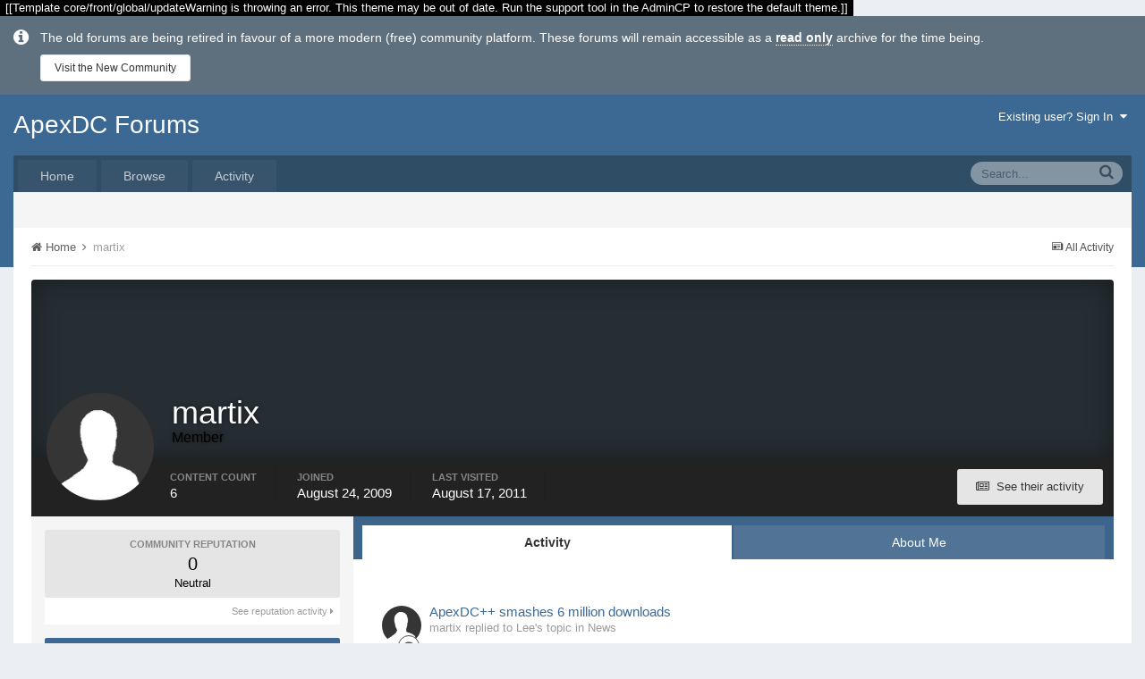

--- FILE ---
content_type: text/html;charset=UTF-8
request_url: https://forums.apexdc.net/profile/23936-martix/
body_size: 9353
content:
<!DOCTYPE html>
<html lang="en-US" dir="ltr">
	<head>
        
<!-- Google Analytics -->
<script async src="https://www.googletagmanager.com/gtag/js?id=UA-132357482-3"></script>
<script>
  window.dataLayer = window.dataLayer || [];
  function gtag(){dataLayer.push(arguments);}
  gtag('js', new Date());

  gtag('config', 'UA-132357482-3');
</script>

		<title>martix - ApexDC Forums</title>
		<!--[if lt IE 9]>
			<link rel="stylesheet" type="text/css" href="https://forums.apexdc.net/uploads/css_built_1/5e61784858ad3c11f00b5706d12afe52_ie8.css.57dbe34968bee36c9b10b36f6eff545e.css">
		    <script src="//forums.apexdc.net/applications/core/interface/html5shiv/html5shiv.js"></script>
		<![endif]-->
		
<meta charset="utf-8">

	<meta name="viewport" content="width=device-width, initial-scale=1">



	
		
			<meta property="og:site_name" content="ApexDC Forums">
		
	

	
		
			<meta property="og:locale" content="en_US">
		
	

<meta name="theme-color" content="#3c6994">



		

	<link rel='stylesheet' href='https://forums.apexdc.net/uploads/css_built_1/341e4a57816af3ba440d891ca87450ff_framework.css.d2d919dab804413f78e1582f780e1959.css?v=711037291e' media='all'>

	<link rel='stylesheet' href='https://forums.apexdc.net/uploads/css_built_1/05e81b71abe4f22d6eb8d1a929494829_responsive.css.3ff096ca2c7b9a32bbcf2b06c34d20c2.css?v=711037291e' media='all'>

	<link rel='stylesheet' href='https://forums.apexdc.net/uploads/css_built_1/90eb5adf50a8c640f633d47fd7eb1778_core.css.7d29f3cc756c4d131eeb14c3cbc04254.css?v=711037291e' media='all'>

	<link rel='stylesheet' href='https://forums.apexdc.net/uploads/css_built_1/5a0da001ccc2200dc5625c3f3934497d_core_responsive.css.c7fb8224a53e2e49c7ebb28f2a9dc5d2.css?v=711037291e' media='all'>

	<link rel='stylesheet' href='https://forums.apexdc.net/uploads/css_built_1/ffdbd8340d5c38a97b780eeb2549bc3f_profiles.css.bb896293291f1495cb1fda31c5438159.css?v=711037291e' media='all'>

	<link rel='stylesheet' href='https://forums.apexdc.net/uploads/css_built_1/f2ef08fd7eaff94a9763df0d2e2aaa1f_streams.css.4e642f6c962450e11b123917cb62f2b1.css?v=711037291e' media='all'>

	<link rel='stylesheet' href='https://forums.apexdc.net/uploads/css_built_1/125515e1b6f230e3adf3a20c594b0cea_profiles_responsive.css.a2eadf5d794b92a3c35fcbb329ac7225.css?v=711037291e' media='all'>




<link rel='stylesheet' href='https://forums.apexdc.net/uploads/css_built_1/258adbb6e4f3e83cd3b355f84e3fa002_custom.css.811318e06bafc08cf5a433bd4694b5a7.css?v=711037291e' media='all'>



		
		

        
<!-- Google AdSense -->
<script async src="//pagead2.googlesyndication.com/pagead/js/adsbygoogle.js"></script>
<script>
  (adsbygoogle = window.adsbygoogle || []).push({
    google_ad_client: "ca-pub-7517885502765024",
    enable_page_level_ads: true
  });
</script>

	</head>
	<body class='ipsApp ipsApp_front ipsJS_none ipsClearfix' data-controller='core.front.core.app' data-message="" data-pageApp='core' data-pageLocation='front' data-pageModule='members' data-pageController='profile' itemscope itemtype="http://schema.org/WebSite">
		<meta itemprop="url" content="https://forums.apexdc.net/">
		<a href='#elContent' class='ipsHide' title='Go to main content on this page' accesskey='m'>Jump to content</a>
		
		<div id='ipsLayout_header' class='ipsClearfix'>
			<span style='background:black;color:white;padding:6px;'>[[Template core/front/global/updateWarning is throwing an error. This theme may be out of date. Run the support tool in the AdminCP to restore the default theme.]]</span>
          	
<div id="elArchiveNotice" class="ipsMessage ipsMessage_info">
    The old forums are being retired in favour of a more modern (free) community platform.
  These forums will remain accessible as a <strong><a href="https://community.apexdc.net/discussion/5/server-updates-and-new-community-platform">read only</a></strong> archive for the time being.
    <ul class="ipsList_inline">
      <li>
        <a href="https://community.apexdc.net/" class="ipsButton ipsButton_verySmall ipsButton_veryLight">Visit the New Community</a>
      </li>
    </ul>
</div>
			


			
<ul id='elMobileNav' class='ipsList_inline ipsResponsive_hideDesktop ipsResponsive_block' data-controller='core.front.core.mobileNav'>
	
		
			<li id='elMobileBreadcrumb'>
				<a href='https://forums.apexdc.net/'>
					<span>Home</span>
				</a>
			</li>
		
	
	
	
	<li >
		<a data-action="defaultStream" class='ipsType_light'  href='https://forums.apexdc.net/discover/'><i class='icon-newspaper'></i></a>
	</li>

	
		<li class='ipsJS_show'>
			<a href='https://forums.apexdc.net/search/' data-action="mobileSearch"><i class='fa fa-search'></i></a>
		</li>
	
	<li data-ipsDrawer data-ipsDrawer-drawerElem='#elMobileDrawer'>
		<a href='#'>
			
			
			
			
			<i class='fa fa-navicon'></i>
		</a>
	</li>
</ul>
			<header>
				<div class='ipsLayout_container'>
					

<a href='https://forums.apexdc.net/' id='elSiteTitle' accesskey='1'>ApexDC Forums</a>

					

	<ul id='elUserNav' class='ipsList_inline cSignedOut ipsClearfix ipsResponsive_hidePhone ipsResponsive_block'>
		<li id='elSignInLink'>
			<a href='https://forums.apexdc.net/login/' data-ipsMenu-closeOnClick="false" data-ipsMenu id='elUserSignIn'>
				Existing user? Sign In &nbsp;<i class='fa fa-caret-down'></i>
			</a>
			
<div id='elUserSignIn_menu' class='ipsMenu ipsMenu_auto ipsHide'>
	<div data-role="loginForm">
		
		
			
				
<form accept-charset='utf-8' class="ipsPad ipsForm ipsForm_vertical" method='post' action='https://forums.apexdc.net/login/' data-ipsValidation novalidate>
	<input type="hidden" name="login__standard_submitted" value="1">
	
		<input type="hidden" name="csrfKey" value="63b744b0aee025838ac0ad9d0afbd5cf">
	
	<h4 class="ipsType_sectionHead">Sign In</h4>
	<br><br>
	<ul class='ipsList_reset'>
		
			
				
					<li class="ipsFieldRow ipsFieldRow_noLabel ipsFieldRow_fullWidth">
						<input type="text" required placeholder="Display Name" name='auth' id='auth'>
					</li>
				
			
				
					<li class="ipsFieldRow ipsFieldRow_noLabel ipsFieldRow_fullWidth">
						<input type="password" required placeholder="Password" name='password' id='password'>
					</li>
				
			
				
					
<li class='ipsFieldRow ipsFieldRow_checkbox ipsClearfix ' id="eb0fde48e8f8389d471be802972cfbcb">
	
		
		
<input type="hidden" name="remember_me" value="0">
<span class='ipsCustomInput'>
	<input
		type='checkbox'
		role='checkbox'
		name='remember_me_checkbox'
		value='1'
		id="check_eb0fde48e8f8389d471be802972cfbcb"
		checked aria-checked='true'
		
		
		
		
		
		
	>
	
	<span></span>
</span>


		
		<div class='ipsFieldRow_content'>
			<label class='ipsFieldRow_label' for='check_eb0fde48e8f8389d471be802972cfbcb'>Remember me </label>
			


<span class='ipsFieldRow_desc'>
	Not recommended on shared computers
</span>
			
			
		</div>
	
</li>
				
			
		
		<li class="ipsFieldRow ipsFieldRow_fullWidth">
			<br>
			<button type="submit" class="ipsButton ipsButton_primary ipsButton_small" id="elSignIn_submit">Sign In</button>
			<br>
			<p class="ipsType_right ipsType_small">
				<a href='https://forums.apexdc.net/lostpassword/' data-ipsDialog data-ipsDialog-title='Forgot your password?'>Forgot your password?</a>
			</p>
		</li>
	</ul>
</form>
			
		
		
	</div>
</div>
		</li>
		
	</ul>

				</div>
			</header>
			

	<nav class='ipsLayout_container' data-controller='core.front.core.navBar'>
		<div class='ipsNavBar_primary  ipsClearfix'>
			
				<div id='elSearch' class='ipsPos_right' data-controller='core.front.core.quickSearch' itemprop="potentialAction" itemscope itemtype="http://schema.org/SearchAction" data-default="all">
					<form accept-charset='utf-8' action='https://forums.apexdc.net/search/' method='get'>
						<meta itemprop="target" content="https://forums.apexdc.net/search/?q={q}">
						<input type="hidden" name="type" value="all" data-role="searchFilter">
						<a href='#' id='elSearchFilter' data-ipsMenu data-ipsMenu-selectable='radio' data-ipsMenu-appendTo='#elSearch' class="ipsHide">
							<span data-role='searchingIn'>
								All Content
							</span>
							<i class='fa fa-caret-down'></i>
						</a>
						<ul id='elSearchFilter_menu' class='ipsMenu ipsMenu_selectable ipsMenu_narrow ipsHide'>
							<li class='ipsMenu_item ipsMenu_itemChecked' data-ipsMenuValue='all'>
								<a href='https://forums.apexdc.net/?app=core&amp;module=search&amp;controller=search&amp;csrfKey=63b744b0aee025838ac0ad9d0afbd5cf' title='All Content'>All Content</a>
							</li>
							<li class='ipsMenu_sep'><hr></li>
							
							<li data-role='globalSearchMenuOptions'></li>
							<li class='ipsMenu_item ipsMenu_itemNonSelect'>
								<a href='https://forums.apexdc.net/search/' accesskey='4'><i class='fa fa-cog'></i> Advanced Search</a>
							</li>
						</ul>
						<input type='search' id='elSearchField' placeholder='Search...' name='q' itemprop="query-input">
						<button type='submit'><i class='fa fa-search'></i></button>
					</form>
				</div>
			
			<ul data-role="primaryNavBar" class='ipsResponsive_showDesktop ipsResponsive_block'>
				

	
		
		
		<li  id='elNavSecondary_13' data-role="navBarItem" data-navApp="core" data-navExt="CustomItem">
			
			
				<a href="https://www.apexdc.net/"  data-navItem-id="13" >
					Home
				</a>
			
			
		</li>
	

	
		
		
		<li  id='elNavSecondary_1' data-role="navBarItem" data-navApp="core" data-navExt="CustomItem">
			
			
				<a href="https://forums.apexdc.net/"  data-navItem-id="1" >
					Browse
				</a>
			
			
				<ul class='ipsNavBar_secondary ipsHide' data-role='secondaryNavBar'>
					

	
		
		
		<li  id='elNavSecondary_8' data-role="navBarItem" data-navApp="forums" data-navExt="Forums">
			
			
				<a href="https://forums.apexdc.net/"  data-navItem-id="8" >
					Forums
				</a>
			
			
		</li>
	

	

	
		
		
		<li  id='elNavSecondary_11' data-role="navBarItem" data-navApp="core" data-navExt="StaffDirectory">
			
			
				<a href="https://forums.apexdc.net/staff/"  data-navItem-id="11" >
					Staff
				</a>
			
			
		</li>
	

	
		
		
		<li  id='elNavSecondary_12' data-role="navBarItem" data-navApp="core" data-navExt="OnlineUsers">
			
			
				<a href="https://forums.apexdc.net/online/"  data-navItem-id="12" >
					Online Users
				</a>
			
			
		</li>
	

					<li class='ipsHide' id='elNavigationMore_1' data-role='navMore'>
						<a href='#' data-ipsMenu data-ipsMenu-appendTo='#elNavigationMore_1' id='elNavigationMore_1_dropdown'>More <i class='fa fa-caret-down'></i></a>
						<ul class='ipsHide ipsMenu ipsMenu_auto' id='elNavigationMore_1_dropdown_menu' data-role='moreDropdown'></ul>
					</li>
				</ul>
			
		</li>
	

	
		
		
		<li  id='elNavSecondary_2' data-role="navBarItem" data-navApp="core" data-navExt="CustomItem">
			
			
				<a href="https://forums.apexdc.net/discover/"  data-navItem-id="2" >
					Activity
				</a>
			
			
				<ul class='ipsNavBar_secondary ipsHide' data-role='secondaryNavBar'>
					

	
		
		
		<li  id='elNavSecondary_3' data-role="navBarItem" data-navApp="core" data-navExt="AllActivity">
			
			
				<a href="https://forums.apexdc.net/discover/"  data-navItem-id="3" >
					All Activity
				</a>
			
			
		</li>
	

	

	

	

	
		
		
		<li  id='elNavSecondary_7' data-role="navBarItem" data-navApp="core" data-navExt="Search">
			
			
				<a href="https://forums.apexdc.net/search/"  data-navItem-id="7" >
					Search
				</a>
			
			
		</li>
	

					<li class='ipsHide' id='elNavigationMore_2' data-role='navMore'>
						<a href='#' data-ipsMenu data-ipsMenu-appendTo='#elNavigationMore_2' id='elNavigationMore_2_dropdown'>More <i class='fa fa-caret-down'></i></a>
						<ul class='ipsHide ipsMenu ipsMenu_auto' id='elNavigationMore_2_dropdown_menu' data-role='moreDropdown'></ul>
					</li>
				</ul>
			
		</li>
	

				<li class='ipsHide' id='elNavigationMore' data-role='navMore'>
					<a href='#' data-ipsMenu data-ipsMenu-appendTo='#elNavigationMore' id='elNavigationMore_dropdown'>More</a>
					<ul class='ipsNavBar_secondary ipsHide' data-role='secondaryNavBar'>
						<li class='ipsHide' id='elNavigationMore_more' data-role='navMore'>
							<a href='#' data-ipsMenu data-ipsMenu-appendTo='#elNavigationMore_more' id='elNavigationMore_more_dropdown'>More <i class='fa fa-caret-down'></i></a>
							<ul class='ipsHide ipsMenu ipsMenu_auto' id='elNavigationMore_more_dropdown_menu' data-role='moreDropdown'></ul>
						</li>
					</ul>
				</li>
			</ul>
		</div>
	</nav>

		</div>
		<main role='main' id='ipsLayout_body' class='ipsLayout_container'>
			<div id='ipsLayout_contentArea'>
				<div id='ipsLayout_contentWrapper'>
					
<nav class='ipsBreadcrumb ipsBreadcrumb_top ipsFaded_withHover'>
	

	<ul class='ipsList_inline ipsPos_right'>
		
		<li>
			<a data-action="defaultStream" class='ipsType_light '  href='https://forums.apexdc.net/discover/'><i class='icon-newspaper'></i> <span>All Activity</span></a>
		</li>
		
	</ul>

	<ul  itemscope itemtype="http://schema.org/BreadcrumbList">
		<li  itemprop="itemListElement" itemscope itemtype="http://schema.org/ListItem">
			<a href='https://forums.apexdc.net/' itemprop="url">
				<span itemprop="name"><i class='fa fa-home'></i> Home <i class='fa fa-angle-right'></i></span>
			</a>
		</li>
		
		
			<li  itemprop="itemListElement" itemscope itemtype="http://schema.org/ListItem">
				
					<a href='https://forums.apexdc.net/profile/23936-martix/' itemprop="url">
						<span itemprop="name">martix </span>
					</a>
				
			</li>
			
		
	</ul>
</nav>
					
					<div id='ipsLayout_mainArea'>
						<a id='elContent'></a>
						
						
						


						

<!-- When altering this template be sure to also check for similar in the hovercard -->
<div data-controller='core.front.profile.main'>
	

<header data-role="profileHeader">
	<div class='ipsPageHead_special ' id='elProfileHeader' data-controller='core.front.core.coverPhoto' data-url="https://forums.apexdc.net/profile/23936-martix/?csrfKey=63b744b0aee025838ac0ad9d0afbd5cf" data-coverOffset='0'>
		
		
		<div class='ipsColumns ipsColumns_collapsePhone' data-hideOnCoverEdit>
			<div class='ipsColumn ipsColumn_fixed ipsColumn_narrow ipsPos_center' id='elProfilePhoto'>
				
					<span class='ipsUserPhoto ipsUserPhoto_xlarge'>					
						<img src='https://forums.apexdc.net/uploads/set_resources_1/84c1e40ea0e759e3f1505eb1788ddf3c_default_photo.png' alt=''>
					</span>
				
				
			</div>
			<div class='ipsColumn ipsColumn_fluid'>
				<div class='ipsPos_left ipsPad cProfileHeader_name'>
					<h1 class='ipsType_reset'>martix</h1>
					<span><span style='color:#000000'>Member</span></span>
				</div>
				
					<ul class='ipsList_inline ipsPad ipsResponsive_hidePhone ipsResponsive_block'>
						
							
							<li>

<div data-followApp='core' data-followArea='member' data-followID='23936'  data-controller='core.front.core.followButton'>
	
		

	
</div></li>
						
						
					</ul>
				
			</div>
		</div>
	</div>

	<div class='ipsGrid ipsAreaBackground ipsPad ipsResponsive_showPhone ipsResponsive_block'>
		
		
			
		
		

		
			<div class='ipsGrid_span6'>
				
				

<div data-followApp='core' data-followArea='member' data-followID='23936'  data-controller='core.front.core.followButton'>
	
		

	
</div>
			</div>
		
		
		<div data-role='switchView' class='ipsGrid_span6'>
			<div data-action="goToProfile" data-type='phone' class='ipsHide'>
				<a href='https://forums.apexdc.net/profile/23936-martix/' class='ipsButton ipsButton_light ipsButton_small ipsButton_fullWidth' title="martix's Profile"><i class='fa fa-user'></i></a>
			</div>
			<div data-action="browseContent" data-type='phone' class=''>
				<a href="https://forums.apexdc.net/profile/23936-martix/content/" class='ipsButton ipsButton_alternate ipsButton_small ipsButton_fullWidth'  title="martix's Content"><i class='fa fa-newspaper-o'></i></a>
			</div>
		</div>
	</div>

	<div id='elProfileStats' class='ipsClearfix'>
		<div data-role='switchView' class='ipsResponsive_hidePhone ipsResponsive_block'>
			<a href='https://forums.apexdc.net/profile/23936-martix/' class='ipsButton ipsButton_veryLight ipsButton_medium ipsPos_right ipsHide' data-action="goToProfile" data-type='full' title="martix's Profile"><i class='fa fa-user'></i> <span class='ipsResponsive_showDesktop ipsResponsive_inline'>&nbsp;View profile</span></a>
			<a href="https://forums.apexdc.net/profile/23936-martix/content/" class='ipsButton ipsButton_light ipsButton_medium ipsPos_right ' data-action="browseContent" data-type='full' title="martix's Content"><i class='fa fa-newspaper-o'></i> <span class='ipsResponsive_showDesktop ipsResponsive_inline'>&nbsp;See their activity</span></a>
		</div>
		<ul class='ipsList_inline ipsPos_left'>
			<li>
				<h4 class='ipsType_minorHeading'>Content count</h4>
				6
			</li>
			<li>
				<h4 class='ipsType_minorHeading'>Joined</h4>
				<time datetime='2009-08-24T22:50:18Z' title='08/24/09 10:50  PM' data-short='Aug 24, 2009'>August 24, 2009</time>
			</li>
			<li>
				<h4 class='ipsType_minorHeading'>Last visited</h4>
				<span>
					 <time datetime='2011-08-17T13:00:31Z' title='08/17/11  1:00  PM' data-short='Aug 17, 2011'>August 17, 2011</time>
				</span>
			</li>
		</ul>
	</div>
</header>
	<div data-role="profileContent">

		<div class='ipsColumns ipsColumns_noSpacing ipsColumns_collapseTablet' data-controller="core.front.profile.body">
			<div class='ipsColumn ipsColumn_fixed ipsColumn_veryWide' id='elProfileInfoColumn'>
				<div class='ipsAreaBackground_light ipsPad'>
					
						<div class='cProfileSidebarBlock ipsBox ipsSpacer_bottom'>
							
								<a href="https://forums.apexdc.net/profile/23936-martix/reputation/" data-action="repLog" title="martix's Reputation">
							
								<div class='cProfileRepScore ipsPad_half cProfileRepScore_neutral'>
									<h2 class='ipsType_minorHeading'>Community Reputation</h2>
									<span class='cProfileRepScore_points'>0</span>
									
										<span class='cProfileRepScore_title'>Neutral</span>
									
									
								</div>
							
								<p class='ipsType_reset ipsPad_half ipsType_right ipsType_light ipsType_small'>
									See reputation activity <i class='fa fa-caret-right'></i>
								</p>
							</a>
							
						</div>
					
					
					
                        
                    
					

					<div class='ipsWidget ipsWidget_vertical cProfileSidebarBlock ipsBox ipsSpacer_bottom'>
						<h2 class='ipsWidget_title ipsType_reset'>About martix</h2>
						<div class='ipsWidget_inner ipsPad'>
							
							<ul class='ipsDataList ipsDataList_reducedSpacing cProfileFields'>
								
								
									<li class='ipsDataItem'>
										<span class='ipsDataItem_generic ipsDataItem_size3 ipsType_break'><strong>Rank</strong></span>
										<div class='ipsDataItem_generic ipsType_break'>
											
												Newbie
												<br>
											
											<span class='ipsPip'></span>
										</div>
									</li>
								
								
							</ul>
						</div>
					</div>
					
					
					
				</div>

			</div>
			<section class='ipsColumn ipsColumn_fluid'>
				

	<div class='ipsTabs ipsTabs_stretch ipsClearfix' id='elProfileTabs' data-ipsTabBar data-ipsTabBar-contentArea='#elProfileTabs_content'>
		<a href='#elProfileTabs' data-action='expandTabs'><i class='fa fa-caret-down'></i></a>
		<ul role="tablist">
			
				<li>
					<a href='https://forums.apexdc.net/profile/23936-martix/?tab=activity' id='elProfileTab_activity' class='ipsTabs_item ipsType_center ipsTabs_activeItem' role="tab" aria-selected="true">Activity</a>
				</li>
			
				<li>
					<a href='https://forums.apexdc.net/profile/23936-martix/?tab=field_core_pfield_12' id='elProfileTab_field_core_pfield_12' class='ipsTabs_item ipsType_center ' role="tab" aria-selected="false">About Me</a>
				</li>
			
		</ul>
	</div>

<div id='elProfileTabs_content' class='ipsTabs_panels ipsPad_double ipsAreaBackground_reset'>
	
		
			<div id="ipsTabs_elProfileTabs_elProfileTab_activity_panel" class='ipsTabs_panel ipsAreaBackground_reset'>
				
<div data-controller="core.front.statuses.statusFeed">
	
	
		<ol class='ipsStream ipsList_reset' data-role='activityStream' id='elProfileActivityOverview'>
			
				
<li class='ipsStreamItem ipsStreamItem_contentBlock ipsStreamItem_expanded ipsAreaBackground_reset ipsPad ' data-role='activityItem' data-timestamp='1271367391'>
	<div class='ipsStreamItem_container ipsClearfix'>
		
			
			<div class='ipsStreamItem_header ipsPhotoPanel ipsPhotoPanel_mini'>
								
					<span class='ipsStreamItem_contentType' data-ipsTooltip title='Post'><i class='fa fa-comment'></i></span>
				
				

	<a href="https://forums.apexdc.net/profile/23936-martix/" data-ipsHover data-ipsHover-target="https://forums.apexdc.net/profile/23936-martix/?do=hovercard" class="ipsUserPhoto ipsUserPhoto_mini" title="Go to martix's profile">
		<img src='https://forums.apexdc.net/uploads/set_resources_1/84c1e40ea0e759e3f1505eb1788ddf3c_default_photo.png' alt=''>
	</a>

				<div class=''>
					
					<h2 class='ipsType_reset ipsStreamItem_title ipsType_break ipsStreamItem_titleSmall'>
						
						
						<a href='https://forums.apexdc.net/topic/3705-apexdc-smashes-6-million-downloads/?do=findComment&amp;comment=27065' data-linkType="link" data-searchable>ApexDC++ smashes 6 million downloads</a>
							
						
					</h2>
					
						<p class='ipsType_reset ipsStreamItem_status ipsType_light ipsType_blendLinks'>
							
								
									
										
											martix replied to Lee's topic in <a href='https://forums.apexdc.net/forum/4-news/'>News</a>
										
									
								
														
						</p>
					
						
					
				</div>
			</div>
			
				<div class='ipsStreamItem_snippet ipsType_break'>
					
					 	

	<div class='ipsType_richText ipsContained ipsType_medium'>
		<div data-ipsTruncate data-ipsTruncate-type='remove' data-ipsTruncate-size='3 lines'>
			Well, yay... B)
		</div>
	</div>

					
				</div>
				<ul class='ipsList_inline ipsStreamItem_meta'>
					<li class='ipsType_light ipsType_medium'>
						<a href='https://forums.apexdc.net/topic/3705-apexdc-smashes-6-million-downloads/?do=findComment&amp;comment=27065' class='ipsType_blendLinks'><i class='fa fa-clock-o'></i> <time datetime='2010-04-15T21:36:31Z' title='04/15/10  9:36  PM' data-short='Apr 15, 2010'>April 15, 2010</time></a>
					</li>
					
						<li class='ipsType_light ipsType_medium'>
							<a href='https://forums.apexdc.net/topic/3705-apexdc-smashes-6-million-downloads/?do=getFirstComment' class='ipsType_blendLinks'>
								
									<i class='fa fa-comment'></i> 9 replies
								
							</a>
						</li>
					
					
					
				</ul>
			
		
	</div>
</li>
			
				
<li class='ipsStreamItem ipsStreamItem_contentBlock ipsStreamItem_expanded ipsAreaBackground_reset ipsPad ' data-role='activityItem' data-timestamp='1268317000'>
	<div class='ipsStreamItem_container ipsClearfix'>
		
			
			<div class='ipsStreamItem_header ipsPhotoPanel ipsPhotoPanel_mini'>
								
					<span class='ipsStreamItem_contentType' data-ipsTooltip title='Post'><i class='fa fa-comment'></i></span>
				
				

	<a href="https://forums.apexdc.net/profile/23936-martix/" data-ipsHover data-ipsHover-target="https://forums.apexdc.net/profile/23936-martix/?do=hovercard" class="ipsUserPhoto ipsUserPhoto_mini" title="Go to martix's profile">
		<img src='https://forums.apexdc.net/uploads/set_resources_1/84c1e40ea0e759e3f1505eb1788ddf3c_default_photo.png' alt=''>
	</a>

				<div class=''>
					
					<h2 class='ipsType_reset ipsStreamItem_title ipsType_break ipsStreamItem_titleSmall'>
						
						
						<a href='https://forums.apexdc.net/topic/3241-lua-plugin-200/?do=findComment&amp;comment=26772' data-linkType="link" data-searchable>Lua Plugin 2.00</a>
							
						
					</h2>
					
						<p class='ipsType_reset ipsStreamItem_status ipsType_light ipsType_blendLinks'>
							
								
									
										
											martix replied to Lee's topic in <a href='https://forums.apexdc.net/forum/42-plugins/'>Plugins</a>
										
									
								
														
						</p>
					
						
					
				</div>
			</div>
			
				<div class='ipsStreamItem_snippet ipsType_break'>
					
					 	

	<div class='ipsType_richText ipsContained ipsType_medium'>
		<div data-ipsTruncate data-ipsTruncate-type='remove' data-ipsTruncate-size='3 lines'>
			I used the plug-in from this thread's first post obviously... 
 
Now the files from the other thread you linked work however.
		</div>
	</div>

					
				</div>
				<ul class='ipsList_inline ipsStreamItem_meta'>
					<li class='ipsType_light ipsType_medium'>
						<a href='https://forums.apexdc.net/topic/3241-lua-plugin-200/?do=findComment&amp;comment=26772' class='ipsType_blendLinks'><i class='fa fa-clock-o'></i> <time datetime='2010-03-11T14:16:40Z' title='03/11/10  2:16  PM' data-short='Mar 11, 2010'>March 11, 2010</time></a>
					</li>
					
						<li class='ipsType_light ipsType_medium'>
							<a href='https://forums.apexdc.net/topic/3241-lua-plugin-200/?do=getFirstComment' class='ipsType_blendLinks'>
								
									<i class='fa fa-comment'></i> 17 replies
								
							</a>
						</li>
					
					
					
				</ul>
			
		
	</div>
</li>
			
				
<li class='ipsStreamItem ipsStreamItem_contentBlock ipsStreamItem_expanded ipsAreaBackground_reset ipsPad ' data-role='activityItem' data-timestamp='1268277981'>
	<div class='ipsStreamItem_container ipsClearfix'>
		
			
			<div class='ipsStreamItem_header ipsPhotoPanel ipsPhotoPanel_mini'>
								
					<span class='ipsStreamItem_contentType' data-ipsTooltip title='Post'><i class='fa fa-comment'></i></span>
				
				

	<a href="https://forums.apexdc.net/profile/23936-martix/" data-ipsHover data-ipsHover-target="https://forums.apexdc.net/profile/23936-martix/?do=hovercard" class="ipsUserPhoto ipsUserPhoto_mini" title="Go to martix's profile">
		<img src='https://forums.apexdc.net/uploads/set_resources_1/84c1e40ea0e759e3f1505eb1788ddf3c_default_photo.png' alt=''>
	</a>

				<div class=''>
					
					<h2 class='ipsType_reset ipsStreamItem_title ipsType_break ipsStreamItem_titleSmall'>
						
						
						<a href='https://forums.apexdc.net/topic/3241-lua-plugin-200/?do=findComment&amp;comment=26763' data-linkType="link" data-searchable>Lua Plugin 2.00</a>
							
						
					</h2>
					
						<p class='ipsType_reset ipsStreamItem_status ipsType_light ipsType_blendLinks'>
							
								
									
										
											martix replied to Lee's topic in <a href='https://forums.apexdc.net/forum/42-plugins/'>Plugins</a>
										
									
								
														
						</p>
					
						
					
				</div>
			</div>
			
				<div class='ipsStreamItem_snippet ipsType_break'>
					
					 	

	<div class='ipsType_richText ipsContained ipsType_medium'>
		<div data-ipsTruncate data-ipsTruncate-type='remove' data-ipsTruncate-size='3 lines'>
			Got only one thing to say: 
 
 Error Loading LuaPlugin.dll: %1 is not a valid Win32 application. 
 
//ADC 1.3.1 x32
		</div>
	</div>

					
				</div>
				<ul class='ipsList_inline ipsStreamItem_meta'>
					<li class='ipsType_light ipsType_medium'>
						<a href='https://forums.apexdc.net/topic/3241-lua-plugin-200/?do=findComment&amp;comment=26763' class='ipsType_blendLinks'><i class='fa fa-clock-o'></i> <time datetime='2010-03-11T03:26:21Z' title='03/11/10  3:26  AM' data-short='Mar 11, 2010'>March 11, 2010</time></a>
					</li>
					
						<li class='ipsType_light ipsType_medium'>
							<a href='https://forums.apexdc.net/topic/3241-lua-plugin-200/?do=getFirstComment' class='ipsType_blendLinks'>
								
									<i class='fa fa-comment'></i> 17 replies
								
							</a>
						</li>
					
					
					
				</ul>
			
		
	</div>
</li>
			
				
<li class='ipsStreamItem ipsStreamItem_contentBlock ipsStreamItem_expanded ipsAreaBackground_reset ipsPad ' data-role='activityItem' data-timestamp='1251577506'>
	<div class='ipsStreamItem_container ipsClearfix'>
		
			
			<div class='ipsStreamItem_header ipsPhotoPanel ipsPhotoPanel_mini'>
								
					<span class='ipsStreamItem_contentType' data-ipsTooltip title='Post'><i class='fa fa-comment'></i></span>
				
				

	<a href="https://forums.apexdc.net/profile/23936-martix/" data-ipsHover data-ipsHover-target="https://forums.apexdc.net/profile/23936-martix/?do=hovercard" class="ipsUserPhoto ipsUserPhoto_mini" title="Go to martix's profile">
		<img src='https://forums.apexdc.net/uploads/set_resources_1/84c1e40ea0e759e3f1505eb1788ddf3c_default_photo.png' alt=''>
	</a>

				<div class=''>
					
					<h2 class='ipsType_reset ipsStreamItem_title ipsType_break ipsStreamItem_titleSmall'>
						
						
						<a href='https://forums.apexdc.net/topic/3365-message-blockignore/?do=findComment&amp;comment=25388' data-linkType="link" data-searchable>Message block/ignore</a>
							
						
					</h2>
					
						<p class='ipsType_reset ipsStreamItem_status ipsType_light ipsType_blendLinks'>
							
								
									
										
											martix replied to martix's topic in <a href='https://forums.apexdc.net/forum/11-feature-requests/'>Feature Requests</a>
										
									
								
														
						</p>
					
						
					
				</div>
			</div>
			
				<div class='ipsStreamItem_snippet ipsType_break'>
					
					 	

	<div class='ipsType_richText ipsContained ipsType_medium'>
		<div data-ipsTruncate data-ipsTruncate-type='remove' data-ipsTruncate-size='3 lines'>
			1. I don't know how to get said script to run. Something is not really working right(I don't have any startup.lua and even when I create it I don't see any changes). And I really didn't see any possibility for pattern matching in the script. 
 
2. Why not add this functionality natively to the program, just like the "Ignore users" field in the "Misc" category, only it should be "Ignore messages". I can see by the checkbox in that very same field that there is already a regex engine implemented, so it should really be fairly trivial to add.
		</div>
	</div>

					
				</div>
				<ul class='ipsList_inline ipsStreamItem_meta'>
					<li class='ipsType_light ipsType_medium'>
						<a href='https://forums.apexdc.net/topic/3365-message-blockignore/?do=findComment&amp;comment=25388' class='ipsType_blendLinks'><i class='fa fa-clock-o'></i> <time datetime='2009-08-29T20:25:06Z' title='08/29/09  8:25  PM' data-short='Aug 29, 2009'>August 29, 2009</time></a>
					</li>
					
						<li class='ipsType_light ipsType_medium'>
							<a href='https://forums.apexdc.net/topic/3365-message-blockignore/?do=getFirstComment' class='ipsType_blendLinks'>
								
									<i class='fa fa-comment'></i> 4 replies
								
							</a>
						</li>
					
					
					
				</ul>
			
		
	</div>
</li>
			
				
<li class='ipsStreamItem ipsStreamItem_contentBlock ipsStreamItem_expanded ipsAreaBackground_reset ipsPad ' data-role='activityItem' data-timestamp='1251155671'>
	<div class='ipsStreamItem_container ipsClearfix'>
		
			
			<div class='ipsStreamItem_header ipsPhotoPanel ipsPhotoPanel_mini'>
								
					<span class='ipsStreamItem_contentType' data-ipsTooltip title='Post'><i class='fa fa-comment'></i></span>
				
				

	<a href="https://forums.apexdc.net/profile/23936-martix/" data-ipsHover data-ipsHover-target="https://forums.apexdc.net/profile/23936-martix/?do=hovercard" class="ipsUserPhoto ipsUserPhoto_mini" title="Go to martix's profile">
		<img src='https://forums.apexdc.net/uploads/set_resources_1/84c1e40ea0e759e3f1505eb1788ddf3c_default_photo.png' alt=''>
	</a>

				<div class=''>
					
					<h2 class='ipsType_reset ipsStreamItem_title ipsType_break ipsStreamItem_titleSmall'>
						
						
						<a href='https://forums.apexdc.net/topic/3350-suggested-search-tab-buttons-new-order/?do=findComment&amp;comment=25356' data-linkType="link" data-searchable>Suggested Search Tab buttons new order</a>
							
						
					</h2>
					
						<p class='ipsType_reset ipsStreamItem_status ipsType_light ipsType_blendLinks'>
							
								
									
										
											martix replied to pablorosatti's topic in <a href='https://forums.apexdc.net/forum/11-feature-requests/'>Feature Requests</a>
										
									
								
														
						</p>
					
						
					
				</div>
			</div>
			
				<div class='ipsStreamItem_snippet ipsType_break'>
					
					 	

	<div class='ipsType_richText ipsContained ipsType_medium'>
		<div data-ipsTruncate data-ipsTruncate-type='remove' data-ipsTruncate-size='3 lines'>
			Not really, people will just complain out of habit(we are creatures of habit if anything). Change is hard and they will have accustomed to the old design and will be reluctant to try out the new one. They're gonna go "Ooh, where's my search bar" or "Meh, now this is here instead of there and I have to move the mouse an extra 10 pixels..." or something of that notion. 
So a checkbox is a good idea. 
 
Yet a better idea is to make it dockable to wherever you wish like the Windows Taskbar.
		</div>
	</div>

					
				</div>
				<ul class='ipsList_inline ipsStreamItem_meta'>
					<li class='ipsType_light ipsType_medium'>
						<a href='https://forums.apexdc.net/topic/3350-suggested-search-tab-buttons-new-order/?do=findComment&amp;comment=25356' class='ipsType_blendLinks'><i class='fa fa-clock-o'></i> <time datetime='2009-08-24T23:14:31Z' title='08/24/09 11:14  PM' data-short='Aug 24, 2009'>August 24, 2009</time></a>
					</li>
					
						<li class='ipsType_light ipsType_medium'>
							<a href='https://forums.apexdc.net/topic/3350-suggested-search-tab-buttons-new-order/?do=getFirstComment' class='ipsType_blendLinks'>
								
									<i class='fa fa-comment'></i> 12 replies
								
							</a>
						</li>
					
					
					
				</ul>
			
		
	</div>
</li>
			
				
<li class='ipsStreamItem ipsStreamItem_expanded ipsStreamItem_actionBlock ipsAreaBackground_reset ipsPad' data-role="activityItem" data-timestamp='1251155005'>
	<div class='ipsStreamItem_container'>
		<div class='ipsStreamItem_action ipsType_blendLinks ipsType_light'>
			
			
<a href='https://forums.apexdc.net/profile/23936-martix/' data-ipsHover data-ipsHover-target='https://forums.apexdc.net/profile/23936-martix/?do=hovercard&amp;referrer=https%253A%252F%252Fforums.apexdc.net%252Fprofile%252F23936-martix%252F' title="Go to martix's profile">martix</a> started following 
<a href='https://forums.apexdc.net/topic/3365-message-blockignore/'>Message block/ignore</a> <span class='ipsType_light'><time datetime='2009-08-24T23:03:25Z' title='08/24/09 11:03  PM' data-short='Aug 24, 2009'>August 24, 2009</time></span>
		</div>
	</div>
</li>

			
				
<li class='ipsStreamItem ipsStreamItem_contentBlock ipsStreamItem_expanded ipsAreaBackground_reset ipsPad ' data-role='activityItem' data-timestamp='1251155002'>
	<div class='ipsStreamItem_container ipsClearfix'>
		
			
			<div class='ipsStreamItem_header ipsPhotoPanel ipsPhotoPanel_mini'>
				
					<span class='ipsStreamItem_contentType' data-ipsTooltip title='Topic'><i class='fa fa-comments'></i></span>
				
				

	<a href="https://forums.apexdc.net/profile/23936-martix/" data-ipsHover data-ipsHover-target="https://forums.apexdc.net/profile/23936-martix/?do=hovercard" class="ipsUserPhoto ipsUserPhoto_mini" title="Go to martix's profile">
		<img src='https://forums.apexdc.net/uploads/set_resources_1/84c1e40ea0e759e3f1505eb1788ddf3c_default_photo.png' alt=''>
	</a>

				<div class=''>
					
					<h2 class='ipsType_reset ipsStreamItem_title ipsType_break '>
						
						
						<a href='https://forums.apexdc.net/topic/3365-message-blockignore/?do=findComment&amp;comment=25355' data-linkType="link" data-searchable>Message block/ignore</a>
							
						
					</h2>
					
						<p class='ipsType_reset ipsStreamItem_status ipsType_light ipsType_blendLinks'>
							
								
									
										martix posted a topic in  <a href='https://forums.apexdc.net/forum/11-feature-requests/'>Feature Requests</a>
									
								
														
						</p>
					
						
					
				</div>
			</div>
			
				<div class='ipsStreamItem_snippet ipsType_break'>
					
					 	

	<div class='ipsType_richText ipsContained ipsType_medium'>
		<div data-ipsTruncate data-ipsTruncate-type='remove' data-ipsTruncate-size='3 lines'>
			I was thinking - wouldn't it be great if there were an option to block the message/user if the message itself said/contained this or that? 
This would help against all the annoying ads, spam and other crap bots try to stick us with. And some of them are annoyingly persistent. 
 
Now, this may have been suggested before - but here's the twist: Include also pattern matching, a.k.a. regular expressions so we can actually battle said spam on equal footing.
		</div>
	</div>

					
				</div>
				<ul class='ipsList_inline ipsStreamItem_meta'>
					<li class='ipsType_light ipsType_medium'>
						<a href='https://forums.apexdc.net/topic/3365-message-blockignore/?do=findComment&amp;comment=25355' class='ipsType_blendLinks'><i class='fa fa-clock-o'></i> <time datetime='2009-08-24T23:03:22Z' title='08/24/09 11:03  PM' data-short='Aug 24, 2009'>August 24, 2009</time></a>
					</li>
					
						<li class='ipsType_light ipsType_medium'>
							<a href='https://forums.apexdc.net/topic/3365-message-blockignore/?do=getFirstComment' class='ipsType_blendLinks'>
								
									<i class='fa fa-comment'></i> 4 replies
								
							</a>
						</li>
					
					
					
				</ul>
			
		
	</div>
</li>
			
		</ol>
	
</div>
			</div>
		
	
		
	
</div>
			</section>
		</div>

	</div>
</div>


						


					</div>
					

					
<nav class='ipsBreadcrumb ipsBreadcrumb_bottom ipsFaded_withHover'>
	
		


	

	<ul class='ipsList_inline ipsPos_right'>
		
		<li>
			<a data-action="defaultStream" class='ipsType_light '  href='https://forums.apexdc.net/discover/'><i class='icon-newspaper'></i> <span>All Activity</span></a>
		</li>
		
	</ul>

	<ul >
		<li >
			<a href='https://forums.apexdc.net/' >
				<span ><i class='fa fa-home'></i> Home <i class='fa fa-angle-right'></i></span>
			</a>
		</li>
		
		
			<li >
				
					<a href='https://forums.apexdc.net/profile/23936-martix/' >
						<span >martix </span>
					</a>
				
			</li>
			
		
	</ul>
</nav>
				</div>
			</div>
			
		</main>
		<footer id='ipsLayout_footer' class='ipsClearfix'>
			<div class='ipsLayout_container'>
				
				

<ul class='ipsList_inline ipsType_center ipsSpacer_top' id="elFooterLinks">

	
	
	
	
	
	
</ul>	


<p id='elCopyright'>
	<span id='elCopyright_userLine'>ApexDC™</span>
	<a rel='nofollow' title='Community Software by Invision Power Services, Inc.' href='http://www.invisionpower.com/'>Community Software by Invision Power Services, Inc.</a>
</p>
			</div>
		</footer>
		
<div id='elMobileDrawer' class='ipsDrawer ipsHide'>
	<a href='#' class='ipsDrawer_close' data-action='close'><span>&times;</span></a>
	<div class='ipsDrawer_menu'>
		<div class='ipsDrawer_content'>
			

			<div class='ipsSpacer_bottom ipsPad'>
				<ul class='ipsToolList ipsToolList_vertical'>
					
						<li>
							<a href='https://forums.apexdc.net/login/' class='ipsButton ipsButton_light ipsButton_small ipsButton_fullWidth'>Existing user? Sign In</a>
						</li>
						
					

					
				</ul>
			</div>

			<ul class='ipsDrawer_list'>
				

				
				
				
				
					
						
						
							<li><a href='https://www.apexdc.net/'>Home</a></li>
						
					
				
					
						
						
							<li class='ipsDrawer_itemParent'>
								<h4 class='ipsDrawer_title'><a href='#'>Browse</a></h4>
								<ul class='ipsDrawer_list'>
									<li data-action="back"><a href='#'>Back</a></li>
									
										<li><a href='https://forums.apexdc.net/'>Browse</a></li>
									
									
									
										


	
		
			<li>
				<a href='https://forums.apexdc.net/' >
					Forums
				</a>
			</li>
		
	

	

	
		
			<li>
				<a href='https://forums.apexdc.net/staff/' >
					Staff
				</a>
			</li>
		
	

	
		
			<li>
				<a href='https://forums.apexdc.net/online/' >
					Online Users
				</a>
			</li>
		
	

										
								</ul>
							</li>
						
					
				
					
						
						
							<li class='ipsDrawer_itemParent'>
								<h4 class='ipsDrawer_title'><a href='#'>Activity</a></h4>
								<ul class='ipsDrawer_list'>
									<li data-action="back"><a href='#'>Back</a></li>
									
										<li><a href='https://forums.apexdc.net/discover/'>Activity</a></li>
									
									
									
										


	
		
			<li>
				<a href='https://forums.apexdc.net/discover/' >
					All Activity
				</a>
			</li>
		
	

	

	

	

	
		
			<li>
				<a href='https://forums.apexdc.net/search/' >
					Search
				</a>
			</li>
		
	

										
								</ul>
							</li>
						
					
				
			</ul>
		</div>
	</div>
</div>
		

	<script type='text/javascript'>
		var ipsDebug = false;		
	
		var CKEDITOR_BASEPATH = '//forums.apexdc.net/applications/core/interface/ckeditor/ckeditor/';
	
		var ipsSettings = {
			
			
			
			
			cookie_prefix: "ips4_",
			
			
			cookie_ssl: true,
			
			imgURL: "",
			baseURL: "//forums.apexdc.net/",
			jsURL: "//forums.apexdc.net/applications/core/interface/js/js.php",
			csrfKey: "63b744b0aee025838ac0ad9d0afbd5cf",
			antiCache: "711037291e",
			disableNotificationSounds: false,
			useCompiledFiles: true,
			links_external: 1,
			memberID: 0
		};
	</script>



<script type='text/javascript' src='https://forums.apexdc.net/uploads/javascript_global/root_library.js.9a7a58b6b30382afbfe82243acaca0a3.js?v=711037291e' data-ips></script>


<script type='text/javascript' src='https://forums.apexdc.net/uploads/javascript_global/root_js_lang_1.js.46cc5255885bf82f83cd1cc4c7dbb789.js?v=711037291e' data-ips></script>


<script type='text/javascript' src='https://forums.apexdc.net/uploads/javascript_global/root_framework.js.d28c6e341d8834cab12be3be9bf21e8e.js?v=711037291e' data-ips></script>


<script type='text/javascript' src='https://forums.apexdc.net/uploads/javascript_core/global_global_core.js.629b858db22a44738c61dddbc5255a1f.js?v=711037291e' data-ips></script>


<script type='text/javascript' src='https://forums.apexdc.net/uploads/javascript_global/root_front.js.8c6eccebd2346256a532ffc9769d4c48.js?v=711037291e' data-ips></script>


<script type='text/javascript' src='https://forums.apexdc.net/uploads/javascript_core/front_front_profile.js.d7d0e759698f4f73195c03720d6aa75b.js?v=711037291e' data-ips></script>


<script type='text/javascript' src='https://forums.apexdc.net/uploads/javascript_core/front_front_statuses.js.3102e8e5bf2661e2b4d5d2c2f8a0f429.js?v=711037291e' data-ips></script>


<script type='text/javascript' src='https://forums.apexdc.net/uploads/javascript_core/front_front_core.js.b26c042e02c143f892170a164dad0ea0.js?v=711037291e' data-ips></script>


<script type='text/javascript' src='https://forums.apexdc.net/uploads/javascript_core/front_app.js.865ab5077d5483203d8af003aea6db16.js?v=711037291e' data-ips></script>


<script type='text/javascript' src='https://forums.apexdc.net/uploads/javascript_global/root_map.js.215dbbe659e6ab434e65b6c67aca5cfc.js?v=711037291e' data-ips></script>



	<script type='text/javascript'>
		
			ips.setSetting( 'date_format', jQuery.parseJSON('"mm\/dd\/yy"') );
		
			ips.setSetting( 'date_first_day', jQuery.parseJSON('0') );
		
			ips.setSetting( 'remote_image_proxy', jQuery.parseJSON('0') );
		
		
	</script>


		
			<!-- Google Analytics -->
<script>
  (function(i,s,o,g,r,a,m){i['GoogleAnalyticsObject']=r;i[r]=i[r]||function(){
  (i[r].q=i[r].q||[]).push(arguments)},i[r].l=1*new Date();a=s.createElement(o),
  m=s.getElementsByTagName(o)[0];a.async=1;a.src=g;m.parentNode.insertBefore(a,m)
  })(window,document,'script','//www.google-analytics.com/analytics.js','ga');

  ga('create', 'UA-9928745-2', 'auto');
  ga('send', 'pageview');

</script>

		
		
		
		<!--ipsQueryLog-->
		<!--ipsCachingLog-->
		
	</body>
</html>

--- FILE ---
content_type: text/html; charset=utf-8
request_url: https://www.google.com/recaptcha/api2/aframe
body_size: 265
content:
<!DOCTYPE HTML><html><head><meta http-equiv="content-type" content="text/html; charset=UTF-8"></head><body><script nonce="onEU4LJnRcEmS_EgEUciRw">/** Anti-fraud and anti-abuse applications only. See google.com/recaptcha */ try{var clients={'sodar':'https://pagead2.googlesyndication.com/pagead/sodar?'};window.addEventListener("message",function(a){try{if(a.source===window.parent){var b=JSON.parse(a.data);var c=clients[b['id']];if(c){var d=document.createElement('img');d.src=c+b['params']+'&rc='+(localStorage.getItem("rc::a")?sessionStorage.getItem("rc::b"):"");window.document.body.appendChild(d);sessionStorage.setItem("rc::e",parseInt(sessionStorage.getItem("rc::e")||0)+1);localStorage.setItem("rc::h",'1768742012468');}}}catch(b){}});window.parent.postMessage("_grecaptcha_ready", "*");}catch(b){}</script></body></html>